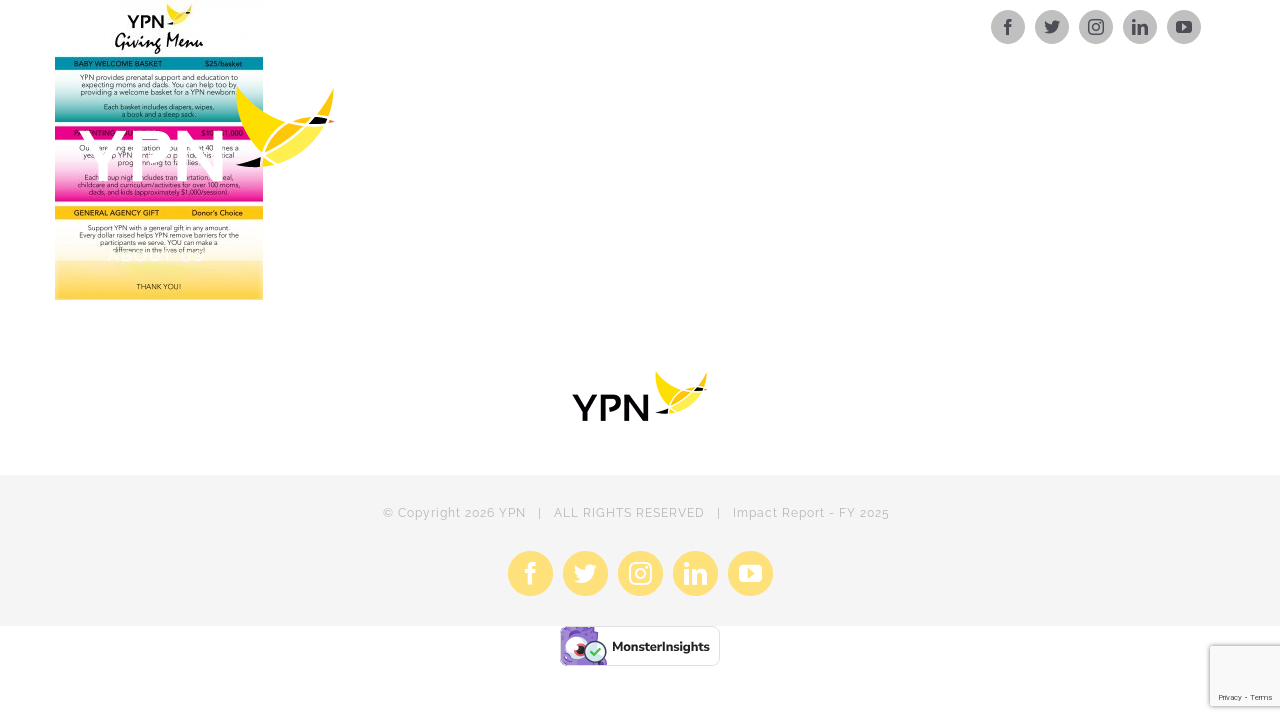

--- FILE ---
content_type: text/html; charset=utf-8
request_url: https://www.google.com/recaptcha/api2/anchor?ar=1&k=6LenO4YUAAAAAFNwwofX7rTXLjpZsCoIaNejeDGq&co=aHR0cHM6Ly93d3cueXBuaW93YS5vcmc6NDQz&hl=en&v=PoyoqOPhxBO7pBk68S4YbpHZ&size=invisible&anchor-ms=20000&execute-ms=30000&cb=wu1uf56t2mu3
body_size: 49637
content:
<!DOCTYPE HTML><html dir="ltr" lang="en"><head><meta http-equiv="Content-Type" content="text/html; charset=UTF-8">
<meta http-equiv="X-UA-Compatible" content="IE=edge">
<title>reCAPTCHA</title>
<style type="text/css">
/* cyrillic-ext */
@font-face {
  font-family: 'Roboto';
  font-style: normal;
  font-weight: 400;
  font-stretch: 100%;
  src: url(//fonts.gstatic.com/s/roboto/v48/KFO7CnqEu92Fr1ME7kSn66aGLdTylUAMa3GUBHMdazTgWw.woff2) format('woff2');
  unicode-range: U+0460-052F, U+1C80-1C8A, U+20B4, U+2DE0-2DFF, U+A640-A69F, U+FE2E-FE2F;
}
/* cyrillic */
@font-face {
  font-family: 'Roboto';
  font-style: normal;
  font-weight: 400;
  font-stretch: 100%;
  src: url(//fonts.gstatic.com/s/roboto/v48/KFO7CnqEu92Fr1ME7kSn66aGLdTylUAMa3iUBHMdazTgWw.woff2) format('woff2');
  unicode-range: U+0301, U+0400-045F, U+0490-0491, U+04B0-04B1, U+2116;
}
/* greek-ext */
@font-face {
  font-family: 'Roboto';
  font-style: normal;
  font-weight: 400;
  font-stretch: 100%;
  src: url(//fonts.gstatic.com/s/roboto/v48/KFO7CnqEu92Fr1ME7kSn66aGLdTylUAMa3CUBHMdazTgWw.woff2) format('woff2');
  unicode-range: U+1F00-1FFF;
}
/* greek */
@font-face {
  font-family: 'Roboto';
  font-style: normal;
  font-weight: 400;
  font-stretch: 100%;
  src: url(//fonts.gstatic.com/s/roboto/v48/KFO7CnqEu92Fr1ME7kSn66aGLdTylUAMa3-UBHMdazTgWw.woff2) format('woff2');
  unicode-range: U+0370-0377, U+037A-037F, U+0384-038A, U+038C, U+038E-03A1, U+03A3-03FF;
}
/* math */
@font-face {
  font-family: 'Roboto';
  font-style: normal;
  font-weight: 400;
  font-stretch: 100%;
  src: url(//fonts.gstatic.com/s/roboto/v48/KFO7CnqEu92Fr1ME7kSn66aGLdTylUAMawCUBHMdazTgWw.woff2) format('woff2');
  unicode-range: U+0302-0303, U+0305, U+0307-0308, U+0310, U+0312, U+0315, U+031A, U+0326-0327, U+032C, U+032F-0330, U+0332-0333, U+0338, U+033A, U+0346, U+034D, U+0391-03A1, U+03A3-03A9, U+03B1-03C9, U+03D1, U+03D5-03D6, U+03F0-03F1, U+03F4-03F5, U+2016-2017, U+2034-2038, U+203C, U+2040, U+2043, U+2047, U+2050, U+2057, U+205F, U+2070-2071, U+2074-208E, U+2090-209C, U+20D0-20DC, U+20E1, U+20E5-20EF, U+2100-2112, U+2114-2115, U+2117-2121, U+2123-214F, U+2190, U+2192, U+2194-21AE, U+21B0-21E5, U+21F1-21F2, U+21F4-2211, U+2213-2214, U+2216-22FF, U+2308-230B, U+2310, U+2319, U+231C-2321, U+2336-237A, U+237C, U+2395, U+239B-23B7, U+23D0, U+23DC-23E1, U+2474-2475, U+25AF, U+25B3, U+25B7, U+25BD, U+25C1, U+25CA, U+25CC, U+25FB, U+266D-266F, U+27C0-27FF, U+2900-2AFF, U+2B0E-2B11, U+2B30-2B4C, U+2BFE, U+3030, U+FF5B, U+FF5D, U+1D400-1D7FF, U+1EE00-1EEFF;
}
/* symbols */
@font-face {
  font-family: 'Roboto';
  font-style: normal;
  font-weight: 400;
  font-stretch: 100%;
  src: url(//fonts.gstatic.com/s/roboto/v48/KFO7CnqEu92Fr1ME7kSn66aGLdTylUAMaxKUBHMdazTgWw.woff2) format('woff2');
  unicode-range: U+0001-000C, U+000E-001F, U+007F-009F, U+20DD-20E0, U+20E2-20E4, U+2150-218F, U+2190, U+2192, U+2194-2199, U+21AF, U+21E6-21F0, U+21F3, U+2218-2219, U+2299, U+22C4-22C6, U+2300-243F, U+2440-244A, U+2460-24FF, U+25A0-27BF, U+2800-28FF, U+2921-2922, U+2981, U+29BF, U+29EB, U+2B00-2BFF, U+4DC0-4DFF, U+FFF9-FFFB, U+10140-1018E, U+10190-1019C, U+101A0, U+101D0-101FD, U+102E0-102FB, U+10E60-10E7E, U+1D2C0-1D2D3, U+1D2E0-1D37F, U+1F000-1F0FF, U+1F100-1F1AD, U+1F1E6-1F1FF, U+1F30D-1F30F, U+1F315, U+1F31C, U+1F31E, U+1F320-1F32C, U+1F336, U+1F378, U+1F37D, U+1F382, U+1F393-1F39F, U+1F3A7-1F3A8, U+1F3AC-1F3AF, U+1F3C2, U+1F3C4-1F3C6, U+1F3CA-1F3CE, U+1F3D4-1F3E0, U+1F3ED, U+1F3F1-1F3F3, U+1F3F5-1F3F7, U+1F408, U+1F415, U+1F41F, U+1F426, U+1F43F, U+1F441-1F442, U+1F444, U+1F446-1F449, U+1F44C-1F44E, U+1F453, U+1F46A, U+1F47D, U+1F4A3, U+1F4B0, U+1F4B3, U+1F4B9, U+1F4BB, U+1F4BF, U+1F4C8-1F4CB, U+1F4D6, U+1F4DA, U+1F4DF, U+1F4E3-1F4E6, U+1F4EA-1F4ED, U+1F4F7, U+1F4F9-1F4FB, U+1F4FD-1F4FE, U+1F503, U+1F507-1F50B, U+1F50D, U+1F512-1F513, U+1F53E-1F54A, U+1F54F-1F5FA, U+1F610, U+1F650-1F67F, U+1F687, U+1F68D, U+1F691, U+1F694, U+1F698, U+1F6AD, U+1F6B2, U+1F6B9-1F6BA, U+1F6BC, U+1F6C6-1F6CF, U+1F6D3-1F6D7, U+1F6E0-1F6EA, U+1F6F0-1F6F3, U+1F6F7-1F6FC, U+1F700-1F7FF, U+1F800-1F80B, U+1F810-1F847, U+1F850-1F859, U+1F860-1F887, U+1F890-1F8AD, U+1F8B0-1F8BB, U+1F8C0-1F8C1, U+1F900-1F90B, U+1F93B, U+1F946, U+1F984, U+1F996, U+1F9E9, U+1FA00-1FA6F, U+1FA70-1FA7C, U+1FA80-1FA89, U+1FA8F-1FAC6, U+1FACE-1FADC, U+1FADF-1FAE9, U+1FAF0-1FAF8, U+1FB00-1FBFF;
}
/* vietnamese */
@font-face {
  font-family: 'Roboto';
  font-style: normal;
  font-weight: 400;
  font-stretch: 100%;
  src: url(//fonts.gstatic.com/s/roboto/v48/KFO7CnqEu92Fr1ME7kSn66aGLdTylUAMa3OUBHMdazTgWw.woff2) format('woff2');
  unicode-range: U+0102-0103, U+0110-0111, U+0128-0129, U+0168-0169, U+01A0-01A1, U+01AF-01B0, U+0300-0301, U+0303-0304, U+0308-0309, U+0323, U+0329, U+1EA0-1EF9, U+20AB;
}
/* latin-ext */
@font-face {
  font-family: 'Roboto';
  font-style: normal;
  font-weight: 400;
  font-stretch: 100%;
  src: url(//fonts.gstatic.com/s/roboto/v48/KFO7CnqEu92Fr1ME7kSn66aGLdTylUAMa3KUBHMdazTgWw.woff2) format('woff2');
  unicode-range: U+0100-02BA, U+02BD-02C5, U+02C7-02CC, U+02CE-02D7, U+02DD-02FF, U+0304, U+0308, U+0329, U+1D00-1DBF, U+1E00-1E9F, U+1EF2-1EFF, U+2020, U+20A0-20AB, U+20AD-20C0, U+2113, U+2C60-2C7F, U+A720-A7FF;
}
/* latin */
@font-face {
  font-family: 'Roboto';
  font-style: normal;
  font-weight: 400;
  font-stretch: 100%;
  src: url(//fonts.gstatic.com/s/roboto/v48/KFO7CnqEu92Fr1ME7kSn66aGLdTylUAMa3yUBHMdazQ.woff2) format('woff2');
  unicode-range: U+0000-00FF, U+0131, U+0152-0153, U+02BB-02BC, U+02C6, U+02DA, U+02DC, U+0304, U+0308, U+0329, U+2000-206F, U+20AC, U+2122, U+2191, U+2193, U+2212, U+2215, U+FEFF, U+FFFD;
}
/* cyrillic-ext */
@font-face {
  font-family: 'Roboto';
  font-style: normal;
  font-weight: 500;
  font-stretch: 100%;
  src: url(//fonts.gstatic.com/s/roboto/v48/KFO7CnqEu92Fr1ME7kSn66aGLdTylUAMa3GUBHMdazTgWw.woff2) format('woff2');
  unicode-range: U+0460-052F, U+1C80-1C8A, U+20B4, U+2DE0-2DFF, U+A640-A69F, U+FE2E-FE2F;
}
/* cyrillic */
@font-face {
  font-family: 'Roboto';
  font-style: normal;
  font-weight: 500;
  font-stretch: 100%;
  src: url(//fonts.gstatic.com/s/roboto/v48/KFO7CnqEu92Fr1ME7kSn66aGLdTylUAMa3iUBHMdazTgWw.woff2) format('woff2');
  unicode-range: U+0301, U+0400-045F, U+0490-0491, U+04B0-04B1, U+2116;
}
/* greek-ext */
@font-face {
  font-family: 'Roboto';
  font-style: normal;
  font-weight: 500;
  font-stretch: 100%;
  src: url(//fonts.gstatic.com/s/roboto/v48/KFO7CnqEu92Fr1ME7kSn66aGLdTylUAMa3CUBHMdazTgWw.woff2) format('woff2');
  unicode-range: U+1F00-1FFF;
}
/* greek */
@font-face {
  font-family: 'Roboto';
  font-style: normal;
  font-weight: 500;
  font-stretch: 100%;
  src: url(//fonts.gstatic.com/s/roboto/v48/KFO7CnqEu92Fr1ME7kSn66aGLdTylUAMa3-UBHMdazTgWw.woff2) format('woff2');
  unicode-range: U+0370-0377, U+037A-037F, U+0384-038A, U+038C, U+038E-03A1, U+03A3-03FF;
}
/* math */
@font-face {
  font-family: 'Roboto';
  font-style: normal;
  font-weight: 500;
  font-stretch: 100%;
  src: url(//fonts.gstatic.com/s/roboto/v48/KFO7CnqEu92Fr1ME7kSn66aGLdTylUAMawCUBHMdazTgWw.woff2) format('woff2');
  unicode-range: U+0302-0303, U+0305, U+0307-0308, U+0310, U+0312, U+0315, U+031A, U+0326-0327, U+032C, U+032F-0330, U+0332-0333, U+0338, U+033A, U+0346, U+034D, U+0391-03A1, U+03A3-03A9, U+03B1-03C9, U+03D1, U+03D5-03D6, U+03F0-03F1, U+03F4-03F5, U+2016-2017, U+2034-2038, U+203C, U+2040, U+2043, U+2047, U+2050, U+2057, U+205F, U+2070-2071, U+2074-208E, U+2090-209C, U+20D0-20DC, U+20E1, U+20E5-20EF, U+2100-2112, U+2114-2115, U+2117-2121, U+2123-214F, U+2190, U+2192, U+2194-21AE, U+21B0-21E5, U+21F1-21F2, U+21F4-2211, U+2213-2214, U+2216-22FF, U+2308-230B, U+2310, U+2319, U+231C-2321, U+2336-237A, U+237C, U+2395, U+239B-23B7, U+23D0, U+23DC-23E1, U+2474-2475, U+25AF, U+25B3, U+25B7, U+25BD, U+25C1, U+25CA, U+25CC, U+25FB, U+266D-266F, U+27C0-27FF, U+2900-2AFF, U+2B0E-2B11, U+2B30-2B4C, U+2BFE, U+3030, U+FF5B, U+FF5D, U+1D400-1D7FF, U+1EE00-1EEFF;
}
/* symbols */
@font-face {
  font-family: 'Roboto';
  font-style: normal;
  font-weight: 500;
  font-stretch: 100%;
  src: url(//fonts.gstatic.com/s/roboto/v48/KFO7CnqEu92Fr1ME7kSn66aGLdTylUAMaxKUBHMdazTgWw.woff2) format('woff2');
  unicode-range: U+0001-000C, U+000E-001F, U+007F-009F, U+20DD-20E0, U+20E2-20E4, U+2150-218F, U+2190, U+2192, U+2194-2199, U+21AF, U+21E6-21F0, U+21F3, U+2218-2219, U+2299, U+22C4-22C6, U+2300-243F, U+2440-244A, U+2460-24FF, U+25A0-27BF, U+2800-28FF, U+2921-2922, U+2981, U+29BF, U+29EB, U+2B00-2BFF, U+4DC0-4DFF, U+FFF9-FFFB, U+10140-1018E, U+10190-1019C, U+101A0, U+101D0-101FD, U+102E0-102FB, U+10E60-10E7E, U+1D2C0-1D2D3, U+1D2E0-1D37F, U+1F000-1F0FF, U+1F100-1F1AD, U+1F1E6-1F1FF, U+1F30D-1F30F, U+1F315, U+1F31C, U+1F31E, U+1F320-1F32C, U+1F336, U+1F378, U+1F37D, U+1F382, U+1F393-1F39F, U+1F3A7-1F3A8, U+1F3AC-1F3AF, U+1F3C2, U+1F3C4-1F3C6, U+1F3CA-1F3CE, U+1F3D4-1F3E0, U+1F3ED, U+1F3F1-1F3F3, U+1F3F5-1F3F7, U+1F408, U+1F415, U+1F41F, U+1F426, U+1F43F, U+1F441-1F442, U+1F444, U+1F446-1F449, U+1F44C-1F44E, U+1F453, U+1F46A, U+1F47D, U+1F4A3, U+1F4B0, U+1F4B3, U+1F4B9, U+1F4BB, U+1F4BF, U+1F4C8-1F4CB, U+1F4D6, U+1F4DA, U+1F4DF, U+1F4E3-1F4E6, U+1F4EA-1F4ED, U+1F4F7, U+1F4F9-1F4FB, U+1F4FD-1F4FE, U+1F503, U+1F507-1F50B, U+1F50D, U+1F512-1F513, U+1F53E-1F54A, U+1F54F-1F5FA, U+1F610, U+1F650-1F67F, U+1F687, U+1F68D, U+1F691, U+1F694, U+1F698, U+1F6AD, U+1F6B2, U+1F6B9-1F6BA, U+1F6BC, U+1F6C6-1F6CF, U+1F6D3-1F6D7, U+1F6E0-1F6EA, U+1F6F0-1F6F3, U+1F6F7-1F6FC, U+1F700-1F7FF, U+1F800-1F80B, U+1F810-1F847, U+1F850-1F859, U+1F860-1F887, U+1F890-1F8AD, U+1F8B0-1F8BB, U+1F8C0-1F8C1, U+1F900-1F90B, U+1F93B, U+1F946, U+1F984, U+1F996, U+1F9E9, U+1FA00-1FA6F, U+1FA70-1FA7C, U+1FA80-1FA89, U+1FA8F-1FAC6, U+1FACE-1FADC, U+1FADF-1FAE9, U+1FAF0-1FAF8, U+1FB00-1FBFF;
}
/* vietnamese */
@font-face {
  font-family: 'Roboto';
  font-style: normal;
  font-weight: 500;
  font-stretch: 100%;
  src: url(//fonts.gstatic.com/s/roboto/v48/KFO7CnqEu92Fr1ME7kSn66aGLdTylUAMa3OUBHMdazTgWw.woff2) format('woff2');
  unicode-range: U+0102-0103, U+0110-0111, U+0128-0129, U+0168-0169, U+01A0-01A1, U+01AF-01B0, U+0300-0301, U+0303-0304, U+0308-0309, U+0323, U+0329, U+1EA0-1EF9, U+20AB;
}
/* latin-ext */
@font-face {
  font-family: 'Roboto';
  font-style: normal;
  font-weight: 500;
  font-stretch: 100%;
  src: url(//fonts.gstatic.com/s/roboto/v48/KFO7CnqEu92Fr1ME7kSn66aGLdTylUAMa3KUBHMdazTgWw.woff2) format('woff2');
  unicode-range: U+0100-02BA, U+02BD-02C5, U+02C7-02CC, U+02CE-02D7, U+02DD-02FF, U+0304, U+0308, U+0329, U+1D00-1DBF, U+1E00-1E9F, U+1EF2-1EFF, U+2020, U+20A0-20AB, U+20AD-20C0, U+2113, U+2C60-2C7F, U+A720-A7FF;
}
/* latin */
@font-face {
  font-family: 'Roboto';
  font-style: normal;
  font-weight: 500;
  font-stretch: 100%;
  src: url(//fonts.gstatic.com/s/roboto/v48/KFO7CnqEu92Fr1ME7kSn66aGLdTylUAMa3yUBHMdazQ.woff2) format('woff2');
  unicode-range: U+0000-00FF, U+0131, U+0152-0153, U+02BB-02BC, U+02C6, U+02DA, U+02DC, U+0304, U+0308, U+0329, U+2000-206F, U+20AC, U+2122, U+2191, U+2193, U+2212, U+2215, U+FEFF, U+FFFD;
}
/* cyrillic-ext */
@font-face {
  font-family: 'Roboto';
  font-style: normal;
  font-weight: 900;
  font-stretch: 100%;
  src: url(//fonts.gstatic.com/s/roboto/v48/KFO7CnqEu92Fr1ME7kSn66aGLdTylUAMa3GUBHMdazTgWw.woff2) format('woff2');
  unicode-range: U+0460-052F, U+1C80-1C8A, U+20B4, U+2DE0-2DFF, U+A640-A69F, U+FE2E-FE2F;
}
/* cyrillic */
@font-face {
  font-family: 'Roboto';
  font-style: normal;
  font-weight: 900;
  font-stretch: 100%;
  src: url(//fonts.gstatic.com/s/roboto/v48/KFO7CnqEu92Fr1ME7kSn66aGLdTylUAMa3iUBHMdazTgWw.woff2) format('woff2');
  unicode-range: U+0301, U+0400-045F, U+0490-0491, U+04B0-04B1, U+2116;
}
/* greek-ext */
@font-face {
  font-family: 'Roboto';
  font-style: normal;
  font-weight: 900;
  font-stretch: 100%;
  src: url(//fonts.gstatic.com/s/roboto/v48/KFO7CnqEu92Fr1ME7kSn66aGLdTylUAMa3CUBHMdazTgWw.woff2) format('woff2');
  unicode-range: U+1F00-1FFF;
}
/* greek */
@font-face {
  font-family: 'Roboto';
  font-style: normal;
  font-weight: 900;
  font-stretch: 100%;
  src: url(//fonts.gstatic.com/s/roboto/v48/KFO7CnqEu92Fr1ME7kSn66aGLdTylUAMa3-UBHMdazTgWw.woff2) format('woff2');
  unicode-range: U+0370-0377, U+037A-037F, U+0384-038A, U+038C, U+038E-03A1, U+03A3-03FF;
}
/* math */
@font-face {
  font-family: 'Roboto';
  font-style: normal;
  font-weight: 900;
  font-stretch: 100%;
  src: url(//fonts.gstatic.com/s/roboto/v48/KFO7CnqEu92Fr1ME7kSn66aGLdTylUAMawCUBHMdazTgWw.woff2) format('woff2');
  unicode-range: U+0302-0303, U+0305, U+0307-0308, U+0310, U+0312, U+0315, U+031A, U+0326-0327, U+032C, U+032F-0330, U+0332-0333, U+0338, U+033A, U+0346, U+034D, U+0391-03A1, U+03A3-03A9, U+03B1-03C9, U+03D1, U+03D5-03D6, U+03F0-03F1, U+03F4-03F5, U+2016-2017, U+2034-2038, U+203C, U+2040, U+2043, U+2047, U+2050, U+2057, U+205F, U+2070-2071, U+2074-208E, U+2090-209C, U+20D0-20DC, U+20E1, U+20E5-20EF, U+2100-2112, U+2114-2115, U+2117-2121, U+2123-214F, U+2190, U+2192, U+2194-21AE, U+21B0-21E5, U+21F1-21F2, U+21F4-2211, U+2213-2214, U+2216-22FF, U+2308-230B, U+2310, U+2319, U+231C-2321, U+2336-237A, U+237C, U+2395, U+239B-23B7, U+23D0, U+23DC-23E1, U+2474-2475, U+25AF, U+25B3, U+25B7, U+25BD, U+25C1, U+25CA, U+25CC, U+25FB, U+266D-266F, U+27C0-27FF, U+2900-2AFF, U+2B0E-2B11, U+2B30-2B4C, U+2BFE, U+3030, U+FF5B, U+FF5D, U+1D400-1D7FF, U+1EE00-1EEFF;
}
/* symbols */
@font-face {
  font-family: 'Roboto';
  font-style: normal;
  font-weight: 900;
  font-stretch: 100%;
  src: url(//fonts.gstatic.com/s/roboto/v48/KFO7CnqEu92Fr1ME7kSn66aGLdTylUAMaxKUBHMdazTgWw.woff2) format('woff2');
  unicode-range: U+0001-000C, U+000E-001F, U+007F-009F, U+20DD-20E0, U+20E2-20E4, U+2150-218F, U+2190, U+2192, U+2194-2199, U+21AF, U+21E6-21F0, U+21F3, U+2218-2219, U+2299, U+22C4-22C6, U+2300-243F, U+2440-244A, U+2460-24FF, U+25A0-27BF, U+2800-28FF, U+2921-2922, U+2981, U+29BF, U+29EB, U+2B00-2BFF, U+4DC0-4DFF, U+FFF9-FFFB, U+10140-1018E, U+10190-1019C, U+101A0, U+101D0-101FD, U+102E0-102FB, U+10E60-10E7E, U+1D2C0-1D2D3, U+1D2E0-1D37F, U+1F000-1F0FF, U+1F100-1F1AD, U+1F1E6-1F1FF, U+1F30D-1F30F, U+1F315, U+1F31C, U+1F31E, U+1F320-1F32C, U+1F336, U+1F378, U+1F37D, U+1F382, U+1F393-1F39F, U+1F3A7-1F3A8, U+1F3AC-1F3AF, U+1F3C2, U+1F3C4-1F3C6, U+1F3CA-1F3CE, U+1F3D4-1F3E0, U+1F3ED, U+1F3F1-1F3F3, U+1F3F5-1F3F7, U+1F408, U+1F415, U+1F41F, U+1F426, U+1F43F, U+1F441-1F442, U+1F444, U+1F446-1F449, U+1F44C-1F44E, U+1F453, U+1F46A, U+1F47D, U+1F4A3, U+1F4B0, U+1F4B3, U+1F4B9, U+1F4BB, U+1F4BF, U+1F4C8-1F4CB, U+1F4D6, U+1F4DA, U+1F4DF, U+1F4E3-1F4E6, U+1F4EA-1F4ED, U+1F4F7, U+1F4F9-1F4FB, U+1F4FD-1F4FE, U+1F503, U+1F507-1F50B, U+1F50D, U+1F512-1F513, U+1F53E-1F54A, U+1F54F-1F5FA, U+1F610, U+1F650-1F67F, U+1F687, U+1F68D, U+1F691, U+1F694, U+1F698, U+1F6AD, U+1F6B2, U+1F6B9-1F6BA, U+1F6BC, U+1F6C6-1F6CF, U+1F6D3-1F6D7, U+1F6E0-1F6EA, U+1F6F0-1F6F3, U+1F6F7-1F6FC, U+1F700-1F7FF, U+1F800-1F80B, U+1F810-1F847, U+1F850-1F859, U+1F860-1F887, U+1F890-1F8AD, U+1F8B0-1F8BB, U+1F8C0-1F8C1, U+1F900-1F90B, U+1F93B, U+1F946, U+1F984, U+1F996, U+1F9E9, U+1FA00-1FA6F, U+1FA70-1FA7C, U+1FA80-1FA89, U+1FA8F-1FAC6, U+1FACE-1FADC, U+1FADF-1FAE9, U+1FAF0-1FAF8, U+1FB00-1FBFF;
}
/* vietnamese */
@font-face {
  font-family: 'Roboto';
  font-style: normal;
  font-weight: 900;
  font-stretch: 100%;
  src: url(//fonts.gstatic.com/s/roboto/v48/KFO7CnqEu92Fr1ME7kSn66aGLdTylUAMa3OUBHMdazTgWw.woff2) format('woff2');
  unicode-range: U+0102-0103, U+0110-0111, U+0128-0129, U+0168-0169, U+01A0-01A1, U+01AF-01B0, U+0300-0301, U+0303-0304, U+0308-0309, U+0323, U+0329, U+1EA0-1EF9, U+20AB;
}
/* latin-ext */
@font-face {
  font-family: 'Roboto';
  font-style: normal;
  font-weight: 900;
  font-stretch: 100%;
  src: url(//fonts.gstatic.com/s/roboto/v48/KFO7CnqEu92Fr1ME7kSn66aGLdTylUAMa3KUBHMdazTgWw.woff2) format('woff2');
  unicode-range: U+0100-02BA, U+02BD-02C5, U+02C7-02CC, U+02CE-02D7, U+02DD-02FF, U+0304, U+0308, U+0329, U+1D00-1DBF, U+1E00-1E9F, U+1EF2-1EFF, U+2020, U+20A0-20AB, U+20AD-20C0, U+2113, U+2C60-2C7F, U+A720-A7FF;
}
/* latin */
@font-face {
  font-family: 'Roboto';
  font-style: normal;
  font-weight: 900;
  font-stretch: 100%;
  src: url(//fonts.gstatic.com/s/roboto/v48/KFO7CnqEu92Fr1ME7kSn66aGLdTylUAMa3yUBHMdazQ.woff2) format('woff2');
  unicode-range: U+0000-00FF, U+0131, U+0152-0153, U+02BB-02BC, U+02C6, U+02DA, U+02DC, U+0304, U+0308, U+0329, U+2000-206F, U+20AC, U+2122, U+2191, U+2193, U+2212, U+2215, U+FEFF, U+FFFD;
}

</style>
<link rel="stylesheet" type="text/css" href="https://www.gstatic.com/recaptcha/releases/PoyoqOPhxBO7pBk68S4YbpHZ/styles__ltr.css">
<script nonce="fsB9bwiLnEqExRIfH3A3uA" type="text/javascript">window['__recaptcha_api'] = 'https://www.google.com/recaptcha/api2/';</script>
<script type="text/javascript" src="https://www.gstatic.com/recaptcha/releases/PoyoqOPhxBO7pBk68S4YbpHZ/recaptcha__en.js" nonce="fsB9bwiLnEqExRIfH3A3uA">
      
    </script></head>
<body><div id="rc-anchor-alert" class="rc-anchor-alert"></div>
<input type="hidden" id="recaptcha-token" value="[base64]">
<script type="text/javascript" nonce="fsB9bwiLnEqExRIfH3A3uA">
      recaptcha.anchor.Main.init("[\x22ainput\x22,[\x22bgdata\x22,\x22\x22,\[base64]/[base64]/[base64]/KE4oMTI0LHYsdi5HKSxMWihsLHYpKTpOKDEyNCx2LGwpLFYpLHYpLFQpKSxGKDE3MSx2KX0scjc9ZnVuY3Rpb24obCl7cmV0dXJuIGx9LEM9ZnVuY3Rpb24obCxWLHYpe04odixsLFYpLFZbYWtdPTI3OTZ9LG49ZnVuY3Rpb24obCxWKXtWLlg9KChWLlg/[base64]/[base64]/[base64]/[base64]/[base64]/[base64]/[base64]/[base64]/[base64]/[base64]/[base64]\\u003d\x22,\[base64]\\u003d\\u003d\x22,\x22wpXChMKaSzLDgsOBw4cMw4jDnsKaw4FwS0LDtMKlIwHCnMKOwq50RyxPw7NrBMOnw5DCqcOSH1QMwoQRdsO1wodtCQJAw6ZpSWfDssKpVB/DhmMhScOLwrrClMO9w53DqMOew6Nsw5nDhcK2woxCw7HDhcOzwo7CnsO/RhgBw5bCkMOxw6zDvTwfAxdww5/DvMOUBH/[base64]/DmcOiQQfDhwBvwrN/w75mwrjCjsKcwokwBMKFYhfCgj/CqyzChhDDimcrw4/DssKyJCItw4cZbMO8wo40c8O6VXh3bMOgM8OVeMOKwoDCjFvCkEg+L8OeJRjCrsK6wobDr1JmwqptI8OSI8OPw7PDuwB8w7XDom5Ww5/CgsKiwqDDkMOuwq3CjWLDsDZXw7XCqRHCs8KBAlgRw6zDvsKLLkXCncKZw5UoCVrDrkfCrsKhwqLCmRE/wqPChQzCusOhw6ggwoAXw5TDug0OP8KPw6jDn14JC8OPUsKVOR7Dt8KsVjzCrMKdw7M7wqceIxHCocOxwrMvbcOxwr4vVMOdVcOgDsO4PSZgw7sFwpF0w5vDl2vDkSvCosOPwp3ClcKhOsK0w5XCphnDpsOGQcOXaV8rGxIaJMKRwqbCghwJw7TCvEnCoC7Ckht/wrPDhcKCw6djMmstw6jCvkHDnMKFJlw+w5hEf8KRw7Q2wrJxw5LDhFHDgHFcw4Uzwp0pw5XDj8O3wr/Dl8KOw5c3KcKCw43CsT7DisO1bUPCtUnCn8O9ET3CucK5akLCgsOtwp0LIDoWwonDqHA7bsOXScOSwrvCryPCmcK1ScOywp/DvDNnCS/[base64]/Cml7CmVlHw5HDoCkOUV/CoU5kw7HCrlnDokDDjsKLakQrw7DCjTjDnB/DmcKiw53CncKYw5hwwr1MJArDm1VVw47ClMO8IcKmwpfCssKfwqIAG8OONcKfwqsAw5Y9fQQBejvDqMObw5nCoA/CpF/DtnfDjnc4cHciRTnCrMKdaUoOw7rCo8K7wotDCcOCwoB0cA3CjEk2w6fDgMOFw6bDiVc4eCfCuEVNwoElDcOuwrTCoQ7DuMOzw4ELwooiw69Nw7QAwrbDlMOFw5DCiMO5AMKjw6Rkw4/CnQ45L8OmEMK/w53CusKVwrHDqsK9UMKHw5zCigF3wpBywr5Cfj/[base64]/Dn007w5jDjcOuREd3w6PClsOOw5zCvsOqYwRMwqsaw5vCiWcvEx3DozjDp8OMw7PCqkAIHsKNG8KRwqfDjGrDq33CqcKqA2cEw7FpCmzDhcO/ecOjw7/[base64]/DlMKePsKiwo1Vw4xawqXDs8OAw5tswovChMOEw4/CrXx+USHDk8KTwqnDhFthw75RwpbCln9Qw63CuRDDhsKJw6txw73DkcOuwpsuVcOCJ8OdwqDDocKVwoVzUnM0wo8Dw6PCtyrCkQ0VaBIxGXzCmsKIU8KWwodxI8OYfcKiYQpMQ8OeJjMVwrxJw78mT8KcecOcworCiVXCsykEMsKFwp/DoTU5UMKnJsO3clQaw7/Dt8OKPHnDlcK/w58SUD/[base64]/Ds8Otw5rDqUA3bMKcBcKaLMOyw6UDF8KQOMKBwqzDu0TCicOiw5dAwrvChWItInfDlMOawq1xCzkAw6RgwrcDYsKLwp7CvX0Nwrg2Fw3DkMK4w5pnw6XDsMKhQsKZfSBkPgV/QMKIwoLCh8KvWjtjw6YZw5fDrcOiw5ouw7bDrnw7w4/CuTPCrnPCtsOmwoUuwqfCscOrwq4AwoHDs8Ofw6/DhMO4U8KoGUrDlmITwq3Co8KdwrdawrbDrMOfw5wKQQ7DrcKow7sxwoVGwonCvBNBw4cawrDDmRh4wodULQLCi8KJw4sMb3IDwp3Cs8O7FQ5hM8KCw50kw4JYUTVaasKSwowHJhw6QilUwpBeWcOxw7x5wrcJw7XCg8Kow4FvPMKCQk7Dn8OLw6DCqsKFw4leBMO/WMKVw67CjR9iK8KBw7LDvsOcwp1aw5LDtiAPI8KXfEkHLcOsw6oqNsOccsO5AmPCm30AOcKpCjjDmsOuOivCi8KHw53DvMKhCMO6wo/[base64]/DkcKUFWRqwpfCr2Jlw6nDvk7Cj0rDg0fCgHpsw6XDtsOfwpfCsMOfw7g3R8OkO8ObYcKdBW/ClsKSAR9PwofDtWRDwqQ9Bw1ZP1Ekw4HDlcOcwobCvsOowqVcw5pIU3stw5tEbRvDiMOlw5bDmsONw7/CqRfCrRwGwoLDoMO1KcOrOgbCuwrDr3fCicKBQg4BQlPCgHjDhsO2woFvdntUwrzDpCsSV1nCq3TChQETExbChcKlFcOLeQ1VwqZqDsKVw4I0SCMjRsOyw4zCrsKcEE5+w5TDpcOtFWYRWsOPMsKWeQPCmzQqwpPDkMOYwqZcDFPDhMO3J8KWLXHCnyfDhcOuZwk/Bj/CpsKCwpghwoU0FcKmeMOzw7fCsMOYYmlJwocvXMOhAcKRw5HCnWZaE8KRwptLMDAABsO7wprChU/DosOTw7zDjMKdw4rCosKoA8KaQD8jJk3DlsKDw5QPd8Ovw7nCiX/[base64]/DhWfDiFLDgMKGw7M6w4vDlMOkw7lJImrCuR7DuUZPw74DLFbCiAjDoMKZw6BHW1ABw7vDrsKLw6XCrsOdCQkLw5UQwrxQG3t8e8KIEjrDvcOpw7zCvcKfw4HDv8OTwpLDphfCssOhSTXCjXpKABIWw7zDk8O0LcObJMKnCDzDncKQw6tSTsK4HjhzacK3EsK/SjDDml3DhMKSw5bDmMK3eMKDwqPDl8K6w6/DnxYdw7tHw5YAJXwURwNLwpHCl2bCklbCnQ3Dih3DhEvDkHLDn8O+w5JYL2LDm0ZVHMO1wpUHw5HDlcK1wppiw5Y7P8OqB8KgwoJdPMKAwrLClMKNw41EwoJsw5EGwolJLMOxwodvGjTCtmopw6HDgjnCrMOiwqU0KlvCgnxuwpNgw7k/[base64]/DjMKBwo9cJcKPPsKve8KxEXvDl8O4TwwKUFMdw5NNwqnDlcKtwr4nwpvCmUIFw7TCocOywqPDpcOxw6/CkcKNFcKiFMOrbGkuD8OUNcKAU8K6w5F0w7NmZhx2QsK8w6huaMOWw5bCosOww5U6YS7CqcOOU8OPw6bDlj3DuREvwpcmwpQywrIHBcO3b8KYw5QWbm/CtHfCiFLCscOhUzVOQS1Zw5/DrkAgAcKYwplEwpQywr3DtEvDgcOcI8KeR8KhKcO8w5U6wqAhVWIEGF9/[base64]/EArCpMKEdMKLFcKQwp7DhELClh0pbkM9wo7DqMOJElLCoMKiM2DCq8K9TFvDiAbDgC7DmgPCvcO4w54hw6XDj2xtaUfDr8KGZ8Ktwp9XcGfCocK+FH0zwoY8Yxw0EgMWw7bCo8KmwqpcwpzCh8OhQMOaHsKCAy/ClcKTFMOHP8OJw6llRAPCisO+FsOxCMKqwqBlIi1fwpfDnQodGcONw7PDnsKdwrcsw4nCkhM9IRBtccK9MsKCwrkJwpF5P8K0ZA0vwozDjW3CtXvCvMKRwrTCtcKmwrhew794BMKkw4/CvcKoBG/DsS4VwovDoEADw711asKpTcKkCVoGwqNoIcOGw7TCssKwBsOOJcKmwo1gbknCscOAI8KDVsK1MGkfwq9Iw694Q8OXwoPDvcO0wrwiPMKfOic2w7Ybw5LCkn/Ds8Kfw4Vowr3DsMKVAMK9HMKPXg5Rw78ECnXCiMKTRhVtwqPCgMOWT8OdOwPCnWfCoz4QE8KSE8OFV8OxVMONQMOWL8O3w6PCjxLDjW/DusKRb2rCskPCncKaJcK8wpHDvsOLw7JYw57CiE8nN3jClsKRw7jDmWrDocKuwqpCD8OkF8KwU8Kaw6c0w5vDjGvCq3jCuk3CnifCgU/CpcOywoJ3wqfCoMKGwp8Tw6lawqUpwrsmw7nDlsKsUxTDuTbCsBHCmcOqVMOOTcKFJsOtRcO/MMKkGghnQiXClsKNIcOfw6khMAdqIcOuwqFcD8OAF8O9GsKbwrvDi8O+wpEBacOoDCHCsRbDpFXDqELCmkwHwq1WQFAmf8K9w6DDh3nDmmgjw5rCsH/DlMOHWcK2wqt/w5HDucKzwrRDwozCtcKyw44Cw5VpwovDtcO7w7HCnCDDtwXCnMOkUTfCkcKlLMOPwqjCoHjDsMKFw6p5aMK5wqs5HsOFecKPwooTacKgwrHDicOWeArCrX3DkXwwwrckCU1sCSfDs2HCn8OUHy1tw4wJwplpw5/CuMK8w6lcW8Kew5otw6cAwqfCpUzDlmPCscOrw6LDuX/DmMKawr3CpDfDh8K3aMKlLS7Cti/Cg3fCtsOUbnRbwpHCs8OWw4VAEicRwpTCsVfDtcKBPxTCh8Odw6LCksKYwrDDhMKHw60UwqnCjBXCgT/CjWLDrMK8GBXDlcKFKsOdSsKuTlM2w7nCl03Cgygpw7HDkcO+wqUJbsK7AwUsGsK2w6Frw6XCg8OWBMK5dBpmw77DkGLDq1wLKiPCjcOwwpFlw7trwrHCmVXDqcOmYMOuwqsnOMOxO8Kqw6HDmWwzIcO/[base64]/wo4IScK1T8OTwrhnXD1JelfDu1Y7QcOUwohbwr7CrMO6T8KiwoTChMKQwrHCucOdG8Kswqd+U8O/[base64]/w73Cmz5SwphywpjDrH8zwqknw4XDgcK9asKPw7PCtXVjw6lDLDE/w5vDisK3w6fDjcOEdn7Dn07CjcKvZxo2HHXDjcKUf8OTVTs3MSofSmbDvMKPRWUlNwl+woTDo3/DksKlw5JQwr7DoUc/w61NwqVaYlvCtMOPDsOuwqHCvsKOWcOkTMOMEk1newN8F3Z5wovCoHXDjklwHSXDoMO+DFHDjcOaR2nDlFwpTMKjFQDCg8ORw7nDt0IQacK3XMOuwoImwpDCrsOCex4/wqfCjsOvwqssNSrCtMKuw5xjw4rCmcOxBsOfVzZ4wr7CvsO6w4NVwrTCvlfDkzUJVcOxw7c3Pl15PMKBSsKNwpLDiMKbwr7Dr8Kjw7I3w4bCjcO/[base64]/wqARFsO4UXDCpBvDhQPCnMKVAMK1w4xPYMK6YMOCw6XDrMO9PsOVGMKzw7rCsRkFCsOlMDnCulrCrGHCn013w5ULKQnDj8Kawr7Ds8KTH8KNA8OjZMKKesOkQH5dw4MQWUkswpHCoMOVJmXDrMKmEcO0woc1w6YCW8OTwr3Dn8K3PsKXHyDDi8K3MiBRRW/[base64]/DtyDCrWjCrD5GEsO2wpQDKSQAFMK2woEhwrjCrsOLwoV7wrjDk3krwqDCoE3CusKvwq5dVUHCuQ7DnHbCuRzDtsO2woJhwrvCj3piMsKRRT7DpClYJgLCjw3DusOPw6nCp8O8w4TDog/CrWQcRMOtw5LCiMO1QMK7w71iwoTDiMKbwqd0wqs/w4JpAMOAwplwbcKEwo8Vw5BoZ8Kww4Nnw5vCiHBfwpjCp8KQc2jClTVuKQXCo8OuecOYw6bCgsOfwpM7AnTDtsO4w7zCisK+UcKrKVDCqVkWw5JSw4/DlMK0w5/CmMKkfcKQw7FqwqIFw5nCuMO4RxR1WlsHwpRUwpopw7fChMKzw5PDkDPDjU/DqsKLJxnCjsKSb8OWZsK4asK9eSnDn8OAwpVvwrTCoDJiPx/[base64]/[base64]/CncOHFyl3wosYwqMawr3Dj13CqMObwowrUsOQSsOxHsKLH8OqHcOxO8KiTcOsw7YVwrJmw4ctwox6BcK3cxnDrcK5LhVlYTE0EcOFRsKpAsKNwqd2QijClHLCthnDu8K/w4I+bxPDscKpwprChcOPwpnCkcO8w707dMKAPgwqwq3CicOgaT3CsRtFbcKsA3fDncOMwpBlKMO/[base64]/CicOsw69HwqfDvsK2wqjDuldxwpgVw6HDrH3CsXHDi33ChX/[base64]/[base64]/Cri1oDcOIwp/[base64]/wpjDtcKFcz3CsFXCgxtBQ3LDo3rCtgPCmsOEPD3DnsKkw4vDlX5Nw4t/w7DCrjrCmsKqNsK3w5PDmsOKwpDCrQFHw5fCuwhaw5HDtcOFworChx50wqXCqSzCu8OuC8O5wpTCuk5Gwr4/dTnCqcKmwr0Tw6ZYckNHw4TCjm5EwrhCwqvDp1cxYQ5/w6MMwpHCvXMKw4duw5HDskrDucOvEMOow6nDucKjW8Kvw4ghQ8KIwrwzwrY0w6jDmsONJlMuwqvCtMOWwoJRw4bCvBDDu8K5RznDijtPwqHChsK8w4Rfw5FqTsKAfTwtPU5tFMKCMsKlwphPcUzCksO6dG/CvMOFwpTDl8Oiw68oVcKlK8KwHcOwaxYew7IDKwzChMK4w70Lw6s7YgVIwqbDsi3Dg8OLw4sswq9zRMOzEsKmwqckw7UCwq7DoR7DpMKNCiFYwrDDqi/Cr1TCpGfDgkzDmBnCkcOZwotgK8O9bVMRLsKVUcKeQzNbPw/CnizDrcOUwofCigRswp4OWUYSw4A7wop0woXDnD3CnFZCwoEtQ2/Ck8Kuw4fCn8OMFn9zWMK4OVEfwp5JScKTaMOzZcKuwrF6w4fDmsKiw5RBw6lUZMKKwpnCsiLCsw1Mw77DmMK7BcKyw7ozJX3DkzrCncKyQcOSYsK6bArCl0hkCsKnwr/Dp8Oiw4tDwq/CocKgJsKLN01QWcKrNzB4G3HCnsKGwoQpwrrDuArDmsKDfcKJwoEdWMKQw5fCjcKSdTbDlkbCq8K3bMOAw4fCoizCihclJsOmEsKTwqbDiz/Do8KawobCucKYwqQVGhbCg8OeOkEfaMKsw7cSwqUZwq/Ckwt2wrYPwrvCmSYPQ2EcCV3CkMOMesOmWAoTwqZxaMOKwpQsb8KuwrwSw6HDjWUhZMKFE2ooOcOMXnXCi2/DhMK7aAzDgiMlwr9zCh0Dw5XDqBXCq3R+EUoYw53DuhlhwoNXwqF6w5ZmD8KfwqfCtyfDq8O+w5/CssOhw5IXecO7woopw6EmwooDfcKFfsOZw4rDpsKew4TDrVnCpsO2w73DpsKvw6FZS1kkwq7CjA7DisOcZHJ5OsOAYyZbwr/Du8OWw5rClhl6wpkew7JrwpbDusKCIlYIw4TDu8OaYcOxw7UbKALCq8OCLg84wrFZbsKSw6DDoH/CoVrCk8O/HknDpsODw4LDksOHRWHCusO1w5kARkLCjMK+wpBJwqfCjlF2XXjDmCfCg8OUalnChsKFI0Z9D8OuEsKiJMOBwpINw7PCgmpwJ8KSQcKoAcKdOsOWejjCtmXCpEvDucKkesONEcKbw5FNU8ORXsOZwrUJwoIdGXYYZMKBWW/Ck8KYwpjDocKVwqTCmMOUP8OTfMOVLcOJG8OXw5NCwrrCjznCk0Z3fSrDsMKJeR3DpS8KfX3DjGw2wpATFcO/YU/CpHZSwr8uw7LCmxHDucOpwqdTw5wUw7MMUQ/[base64]/ClnwZwqo8w5/CpTzDqsKyXUUrwqh+woo8R8Osw7B+w43DrsKAJT0JQW8sRhQALXbDhsKFJVlKwpXDl8OZw67DoMO1wpJLw4nCmcOJw4LDksOzAEJWw6ROLMOxwozDngLDhsKnw7Q2woc+K8KHMsKYd0fDmcOUw4DDsmodVwgEwpMofsK/[base64]/w7fCoMODwp5PaV3DnMOnwpbCi2TDqcOvwr92Z8O+wpxlCcOZOAbCpxdPwqp1UGLDkAvCvz/CncOFGcK+DXDDgsOhwp/DkE96w53CnsOEwoTCksO8RMKhCU5KUcKLw7doCxTCuF7Ct3LDi8OiFX8mwo5EWCV+UcKEwojCqMK2SW3ClQQBbQ45a07DtVAoMgDDkHDDmg1fPh3CqcOQwozCrsKawoXCpWkUw6LCi8KJwoF0M8OLQ8OCw6hLw4tmw6XDt8OKwqp2OVooc8KSTgYww4Nxw5hHXSlOSQ/Csm7Ci8KwwqF/FiEUw4vCrsObwpkxw77Ck8Kfwr1BbsKVQVjDk1cKXEDCm3bDksOMwrI/[base64]/CuzHDsMOTdMOFw5rDnxwpeAPDjxlbTEXCv3dSw7R/dsOjwqw0XMKwwrFIwoIcEMOnGcKNw7bCpcKLwowifX3Djm/DiFsjUQEjwoQrwprDsMKjw5EbUMO4w7TCmgLChwnDqFrCoMK3wplDw43Dh8OPZMOCacKQwoN7wqA/aRLDoMOjwrfDlsKtCCDDicO5wrLDpBs+w4M4w78Ew7FJBVtpw53DvcKiCABow4UIVyhiecKUdMOxw7QlMTHCu8K8V3rCpVU/[base64]/[base64]/[base64]/CoxpkwpwiBMO1w4XDu1XCssKgZlnDl8KQX1bDuMODBA/Cvw3Dr08mTcKwwr8Tw6PDgHPCpcKxwqXCp8ObZ8O4wqU1wp7DoMOXw4VLw7nCqMK1YsOHw4YgQ8OJVjtQw7fCssKiwqcJMnXDv0rCqggYVnxaw4PCscK/wprCjMKRfcK3w7fDrEkQFsKqwph0wqLCv8OpA07ChsOUw7bCnTNZw4zDn2MvwqMVFsO6w60zMsKcRcKINsKPAMOOw57DoyHCn8ORVVYwNGTDsMOhbMOSG0UDGQchw4xQwph8dcOAw6MjaBcjOMOcWMOzwqnDiSvCtsO9w6fCsw/Dqy7CucKIJMO3w59GSsKdAsKyUwHClsOswp7DjT5dwo3DgMOabxLDnMOlwo7CmznCgMKzYTtvw71HLMKKwqoUw4nCoTPDrjhDYsOxwqJ+GMO2fRXCtzRHwrTCl8O1L8OQwqXClnbDlcOJNgzCmR/[base64]/DlmTCosOTU8OmH2bDjcKAOsK6M8OTw5gAw693w4oHZkbCukLCggrCn8OzFXFKCD7ClGgrwq0oUC/CicKASgQ0NsK0w6JNw7TCi27Cq8Kew4V1woDDiMONwrc/P8OBwrI9w4jDn8OPL1TCmxzCjcOlwrdnCRDCp8OPZj3DucO8E8KbRDxgTsKMwrTDqMK/F1vDusOIwrcRGmfCs8O4cRjCvsKfCA7DkcK4wp9wwqLDik3DtS5Rw65hM8OZwop6w5h+BsO+e0kvbUEfV8KJSF0MKcOhw40LSTTDmE/CoCoBUyslw6vCtMKFcMKew75oGcKGwrEOWzPCjm7CnDBKwqxtw4LCnyfCqcKPw7nDsAfCrmfCoRU8f8O2LcK1w5I9THfDvcKmH8KkwoDDljMPw5DDhMKbVAdfwroLecKmwoJTw73DnA7DpGrDp1zDqAN7w71MJDHChzfDmMKcw69hWxfDp8KURhk+wr/Dt8OMw7PDtQsfR8KGw7dZwrxDZcOTIcOVQ8KVwp8SMMOIMcKtVsOJw53CocK5eD9VXj91ciV5wr5mwqzDgsKDVsOZbSXDucKNJWQbRMO5LsONw5nDrMK0dhg4w4/[base64]/HsOLUz/CjFXCp8OLwplLwr4Wwp1tw7HDs8OWw6/CrXnDqxLDgMOkbsKbPDxQck/ClDnDmMKTA1lTTzBOfWPCqykpcVICw5HCjsKNPMKwIQsPw4LDtXrDgAzCtMOkw6/CmkgraMOzwr4ITMKbSgPCm0vCi8KBwqMjwrrDqXLDucKsRFUiw5DDh8OkZ8OcG8OuwoXDmk7CuTEhemrCmMOEwpLDlsKpGkjDt8OkwrDCqUNYZmvCrMOELcK+IUrDqsOVAcKSM1/DkMOgAMKMYQXDn8KKGcOmw58Ew5tZwr7Ci8OMF8K5w6whw5h6UVXCksOTU8KDwobCmMOzwq9Hw6nCocOPe3QXwr7DocOYw5FPwpPDmMKWw4MDwqzCrH/CrVtoawIZw6xFwpPDgGzDnCPCmjBfbWInfcOmQMO1wrPCugzDognCnMOETkI+W8OaRyETw6M7fVJ0woY6wpDCp8K1w6fDlcObViZmw4vCk8Ojw4NfCMKBFlDChsO1w7Q/wpJlaBjDn8OeDzJFKSLDtyjCkCAbw7A2wqk3F8OTwoRDXsOKw7YAdsKEwpAVIHAuNg5fwrrCmw5NfEjCiGIgWsKNWAMHC2JvUT94EMOpw73Cu8Kqw5V8w6MmVMK2J8O4woJGwrPDp8O+LCQMFzjDn8Orwp5SZ8OzwozCnAx/w7vDoVvCqsKnFcKXw4xSGWoXG3hIwpNDIgfCicKDP8OgQMKCcsKZwrXDhMOeb254PCTCjcOiYnDCgn/DoQ41w7heNsOuwptAwpnCkFpww7fCucKBwqpqDsKlwp7CgX/DrcK6w6RkWyQXwpzClcOgwpvCmj8pS00RKnHCh8KVwrfCuMOQwrZ4w5ghw6bCtMOJw6FWQ03CmHrDoWJ/UEzDncKIBcKSPWBcw5PDpEYeeivCssK+wrAUR8OZbCxdBEhCwpBBwoDCucOqw5/[base64]/JMOZBG7Ckw3DssKuwr7DtkYRfV1lwpkswqQOw7TCnUTDrsKAwovCggMqGEBMwrc8VRE4Rm/CrcORM8OpIU9hNgDDoMK5K3HDncKZLF7DiMOefMOfwqwiwrAhDi/CrMOcw7nCv8KTw4LDnMK6wrHCuMKFwq/[base64]/Cgj0EXcK7ZcKed8Oiw5AEwozCoS8/T8K1w5/[base64]/wqE2w4rDogosw4cVw4PChgjDriVZcnsDDXtuworCh8KIDMKzdmMqS8Olw5zCpMOIw6fDrcOVwq4qfj7DgzRaw65TWcKcwq/DhVfDq8KBw4s2wpfCp8O3cDLCu8KJw4vDtGwlN2/CrMODwpBiIUl4N8OZw6rCs8OlLlMLw6nCv8OHw67ClcKBwqQxW8KoasOYwoAww7bDuTp6diVzA8OmRXjCt8OSenh6w77Ck8KDw7BfJATDsRfCj8Oie8OLWgLCtzVPw4hqP27DgMOscsK4MWV3SMKzE3VTwoI+w7vDg8OGZj/Cp3dMw5jDosOLwo00wrfDssO7wqjDv1rDt31Jwq3Cp8OdwowBD1Flw7tNw7YWw5XCg1toX17CkSTDtzZzJx86C8O0XUIuwoVxLBx+TTrDl1w+w4rDscKfw4IZOA/[base64]/[base64]/CiW9KQEB9w4TDicKgwqsTw64nSWYGw7rDrWbDi8OsZ2LDnsO7w6jCo3TCtWTDu8KMA8OqecOUTcKFwr5Nwol0FXjCgcOFXcOxODEEWcKKf8Ktw4TDv8O8w798Rn/CjsOtwqxpQcK2w4XDrUnDv0Niwq0Jw4p4w7XCtQEcw7zDkHTDt8O6aWtWLDcHw4zDhWQUwolOOCpofGF1w7JNw5/[base64]/DmcK4VzPCjcK/w7XCp8K7w6YTJMOeYHNeaQTDg8OIw6orMnjDoMKfwotfbTxhwo04NUTDoSzCh0kdw5zDkW3CvsKxQsKUw4k7wpUMVg48TTAmw5LDvg8Tw67CuADDjixkXi7ChsOtYUjCl8OaRsOhwrAdwpzDm0tCwpoAw5Mcw7nCtMO7TmbChcKPw4vDnnHDvMKLw4nDgsKBXcKLw5/DiAIyZMOSw5UgOmoBw5nDjTvDnnQPTm7DlyfDuGsDO8KBO0IPwpcQwqhxwoPCp0TDsTbCqcKfRFxlNMOoHTzCs2pSDA42wr/[base64]/Do8OYMcOsKgM2wq13RELClMOIwptPwp/[base64]/Cn8O0wp5bWMOJwpzCuEPDihHCo8Oiw5HDsXHCsHI6Q2hMw6xeAcOzJcKKw6lOw6cpwpXDrsOYwrIxw6fCj3Idw4pIccKAcSTDhyNaw6MBwod7UCnDqTshwrI/NcOOwpFDBcKFw78+w75bZMKBX34ROMKeB8KWTEYxwrJJZ3zDrsOsOsKow7jChB/CoWvDkMOhw4XCmFdXdMKiw6PCkcOVccOkwrRiwp3DlMOaRMKOYMOww6vDicORYE4Twox5IsK/OcKtw7DDhsKfMjkzYMOQbMOVw7snw6nDqcO4JcO/f8K2WjbDssKlwrEJasKnZmdBSMKfw49uwocwJ8OLD8Ocwqhdwo4owofDt8OoV3XDhMOkwpVMIgDDo8KhPMK8XQzCr0nCkMKkZFJkX8KDGMK/[base64]/CridFRDLDmVIXw6fDu1YUwqLCk8OKw6bCoyrCoDTCvlpRUBQsw7XCuDkBwojCsMOqw5nDrU8lwrJbEgjCjGBcwpLDn8OXBAfCusO/ZDbCoRbChMO3w7zCp8KXwq3DpcOOXW/Ch8KlGSouKMKrwqvDlycYaFw2Q8KgK8KrakPCqHvCncORejvCmcKsMsObQsKJwrtSN8O7esOIEjFrE8O2wqBSVVTDlMOUb8OuPsOWQm/Dp8O2w5vCksOfMX/DnS1Dw6oiw43DncOCw4pVwqhvw6PDl8OzwpkFw6U4w6wrw7/CgsKIwrnDqCDCrcOdDBPDrjnCvjDCoAvCnMOAHMOoRMKRw6jDr8OHPDfChMK5w5YDQlnCisOnQMKBBsONRcONM2zClQLCqB/CtyJPeUYWIWMew4ZZw4bDgyTCnsKIVnR1Mw/DlMKcw4YYw6FbQSDCrsOewo3DvcO/wq7CgxTDscKOw54rwprCv8O3w79rDhfDvcKqbsKGEcKIY8KbQsKZW8KDIwV6bzDDkELCkMONXXvCu8KFw4zCmMKvw5TCpgfCvA4sw6TDmHN0UGvDmkM6wrzChV3CiBVAJlXDgwN6VsKjwqEWflLCpMOUIsOwwrbCkcK7wpfCksOgwrsDwqVCwojCqQkDNWYGD8K/wpdmw5VgwrMlwrfDrMOTPMKyeMOVbmcxYH4gw6tBdMKJUcO1eMKIwoYbw7MLw5HCrjxGUsOiw5DCmsO/wowrwqvCvErDpMO2asKeOmUYcUbCtsOIw4fDkcOVwpzClxXDu2A1wr0HRcKywpbDuzPCpMKzb8KCRBLDp8OZOGtpwqfDrsKJbk/DnT8Ywq7ClXUJK1NaQ0F6wphkeXRkw5DCmgZoXn/DplDCiMKjwr0ow6XCk8OLQsO2wrMqwo/ClxBGwofDiG/Chy9Ywpp9wp1oPMK/LMO5BsKLw45Kw7rCnnRCwrDDgTpFw44pw7N/[base64]/DrsKEwrMuwpxrwoTComsKdmnCjcKawrjDtMKcw4bCti46Ahslw4cowrHCnxxTUHvCp33CoMOsw4DDkG3Dg8OSEjjCocK4ShLDhcOTwpcDX8Ovw5/DgVTDs8Ojb8KXcsO3w4bDqknCrsORc8OTw7bCiw9Nw7QIesOGwprCgmY9wpBlwr7CvlTCsyoCw5/[base64]/[base64]/CtMOjw44RwqfCqjLCmMOPYxnDm8KhJFtYwpHCmsKjwrwWw4fChx7DhsKKw7hrwpvCqcO9AMKYw4s3c0EJK07Ds8KwEcKIwqDDo27DpcKXwonChcKVwo7DkzUuKDbCgivCpS4dQDccwqRpb8OANUt1woDCvxfDlA7DmsKqBsKzw6MIXsORwq/Cg2fDoiE9w5bCvsKzWmwRw5bCgntvZMKmOCvDmMOXZcKTw5g5wrRXwqZdw6vCtSTCg8KIwrMDw5TClsOvw7lYS2rCugjCpMKaw5Rhw7fDuDrCpcO+w5PCniJYAsKZwoYmwq8Mwq9HPn/[base64]/Cum9tw5h1IsOkwrp2BcOww6s1TMK9AMOAwp9Cw6VddwnCk8KWVzTDrwvCnj3Ck8KqDsO/wrIIwo/[base64]/DisOnwpoXQ8KxTMKobh8Lwr7DuiHCicK3T3puTCw5ThTCnAoEdVc9w50WVxA4ZsKRw7cFw5LCncOqw63Di8OeIQc7wpDCrMOiEkQOw7HDpEYbVsKkH1xGazfDq8O0wq7Ck8O5bMOmKU8IwoddWBbCgMKwB0/DtcKnPMKELTPCoMKMHk4aJsOBPXDCncOlOcKiwojCnn9WwrLCohkjG8K/[base64]/CkBUaw5TDtmgCw5klw7TCvmgEYl3CoMOxw55OPcKrw4XDtljDq8OVwpHDpsOtVsOLw6DCrV80wqJvdMKIw47CncOgDXkBw6nDmljCmMOxAgzDksOiw7TDs8OAwrTDmB/DhMKBwpnCsGwaRFUMVzVoC8KjMxMQclohJBLDojjDgUVEw7DDgRUxY8OXw7YkwpTDtTPDkgnDrMKDwrZiKENwa8OXVyvCh8OSGAvDlsObw5dtwpEIB8O6w7Y/R8OtQjFkBsOqwrDDuGAiw7LCrS/[base64]/DpTvDv8Kswr/ClhzCvHPCj8OJccOFS8O1wrQYwq0aT8KDwpMKG8KAwrAww6bDqhTDlV9aTTPDtSRpJsKCwqPDlcOiAn7CokNcwqszw40sw4TCkRUOY3/DvcOqwq5Tw6PDtMKjw5w8EFw5w5PDm8OXwp/CrMKcwogWG8KPw5vDtsOwVcOFEcKdAF9RecOmw7PCjgUZworDvV0Ww5JEw5XDtWdPcMOYNcKtQsKNSsO5w4MjJ8OPGRfDncOFGMKZw4kmXk3DmMK8w47DvgXDqHMWUlhqIV0Fwr3DhmzDkjjDtcOZL0bDoi3DsX7CnB/CgcOXwrlJw6pGa04rw7TCg1VswpnDssOzwrPDs2QGw7jCr1p/VHRBw4BRVMKuwpLCrmjCh3vDncO+w68bwoNgBcK9w6PCrxE7w4hAI38zwrt/IDARWEd+wrlpUcKeCMKfDHsTbsOzaTLCq2bCjSPDn8KywqrCs8KCwr9gwps2TsO0VsKuKyshwoN2wo5lFD3DnMONPUBDwrrDqUXCjwDCg2HCrRPDpcOpw4xzwolxw7lqKDvCiXrDmxnCqsOIaAM5acO4cV48QG/DjGUWNQXClFhjEsOqwo8xPD0xYjfDvMKHPndlwqzDiSLDh8Kqw5wbCk/DocOPIDfDlRseSMK4VXNlw4XDhjTDosO2wpYJw6sXIsK6VlTCmsOvwqdPXADDhcKUaBrDk8KkWcOuwqPDmhk+wpTCjUdAwrFyFsOjbmPCm0rDsE/CrsKMPMO3wrM9TMOWOsOdCMKGKMKaY1nCsidse8KhZ8KFDg4vwoTDssO3wpgLAMOlSiLDl8OWw7vCtFczfMOuwrVFwot/w6/CrGUuC8K3wq1lBcOkwqwDcEFWw7jChcKEDcK2wqDDk8KaP8KVGgHDt8OhwrVMwqLDkMKPwozDkMKhZMOjDQ8/w7MbScOWZMObR1odw4gqOVnDs3MUMwp/w5rChcKwwpdMwq/DmcOXbBvCpA7CicKkMMKqw6HCqm3DkMOlPMKJNsO5STZUw6glWMK+EMOVdcKfw5fDpDPDgMK8w4YoCcKwPk7DnmBNwoc5GMOlLwRgb8O9woZ2fnnDvknDu3jDuA/CumZuwpIJw6TDqhzChGAlwpV2wp/CnRLDu8OldgPCnlnCl8OJw6fDjsKyIjjDhcKZw6R+wrnCusKAworDszZyahYaw5kRw5EkK1DCkTIwwrfDssOTO2kfH8KDw77DsXA0wqJ3a8Orwo8hTXrCtGzCnMOPScOUDU4VSsKswqEzwp/CqgdrVyAbAhM7wqvDvUw/w5o1wo94PFvDg8O4woTCtTYsXcKqHcKPwpg3GVFvwr5TPcKqZ8KbS11jGGrDncKHwqbCu8KdUMK+w4nDlzcIwpLDgcKTWsK4wohww4PDowMDwrvCm8OsS8O2MMK/wp7Cl8OcPsOCwr4aw6bDg8ONRTcbw6XDn3Axw4paHzdbwrLDggPChGjDm8KPZVXCkMOzXGVTJCMGwpAQCycpW8OwUEwMCXQ7Ah07KsKGOsO1CMKqCMKYwoZoMMOsK8ONSWHDgMKCHhzCgGrDisKKecO1SHZwSsKARA/CkcOiTsOkw54xSsO8bALClFsxYcK0wrHDsxfDucKgEAgqVRPCrx96w785UcKNw4bDsmZ2wrMQwp/ChV3CkXjCnB3DsMKgwr8NIsKDAcOlwrxUwrfDiSrDhcKQw7bDpMOaCcK7XcOyMy8HwqfCtzXCmCjDjVJdw7JXw7/CocOAw79GCMKhX8ONwrnDgcKiesKywpTCpQbCjmHDu2LCp0pZwoJGdcKYw5tdY292woPCuVBNTR7DunPCp8KwQB59wpfCn3jDkXYZwpJ5wrfCscKEw6dbfsKmEcKRdcOzw50Awq3CtAwIe8KEIMKAwo/CsMKkwqHDicKxfMKMw4/[base64]/DrsOXw4LDp0/[base64]/DgcOdwp7CocKdw7gVScOIw5h8Gx3DhUbCnmXCrFbDhgo1eHrDr8OOwovDicOOwpHChUFIT37CpFpnTcKcw5jCqsKLwqjCvAfDtzQlTmwqEnRpclvDgELCtcKswprCoMKKI8O4wo/[base64]/CsMKaw5rCgcKSw4IJw6ZkwqZCwrbCjcOGRxgXw7cEwq4+woTCtTjDj8OFeMKpLXHDmVBHaMOfenxBcsKLwqrDvSHCrgsLwqFBw63DjsKWwr8DbMKgw5dZw59fFRomwo1HB3o/w5zCtA/[base64]/[base64]/Cm8OLwoLDpsKpZ8OdNzfCoMOOcsOpARpTVW1vQAbCk2BLw5/Cvm/[base64]/wrjCo8ObQW4ESUsKCsK9QcOuw4vDn0TCpDUIw5fCqcKIw4HDmQzDt1/DnDjCvWXCvkwbw7sMw74lwo1bwqbDg2xOw5dRw5bDvcO2LcKPwopTcMKzw43DvGfCg2tMSEtgH8OHen7CgMKmw44lTi7Ci8KHDMOxJhtDwotGckRjJxYUwqt9UF0+w58Ow6BaRcOaw6JpYMO0woDCmkxzFcKzwrnCsMOMT8OtaMKgTVPDtcKAwrk2w6Jzw75/ZcOIw45iw4XCgcOEFMKrExjCoMK8wrDDmMKdccOpKcOfw4I/w4EdCGgpwp/DrcOxwqHCg3PDqMO5w75kw6XCqmvDkxRLfMOAwq/DvmJKaVDDgW83OcOoBcKKG8OHDwvDikhywqDCosO9SmXCoXNqQ8OuOcKRwq4dViPDkwxWwrfCgBVHwoPDoBMYF8KVVcOsEl/[base64]/woQVwoXClzrCrj1DCMKXw7fDnMKsw6p0dCnCrDXDksK1wph3wqgZw4pvwqMewpQocg7Cl25DVmhVFcOPamjDosOyJkvCg3YVNitaw4EGwrnCmS8JwoIzPz/DsQlHw6vChwl3w7PDm2XDhTAgAsOfw6fCuFVvwqLDqF8fw5ljFcKrVsKoT8KUBsKMD8OMJCFcw7h0w6rDowsnGhBawrvCusKVHjMZwpHDpG1Hwplmw4DCjA/[base64]/NsKNDXLCjMONw7FLwrXCqQY7w6N1wpcFwrkNc0ZYZ0oZK8KzWUnDpyrCuMO+cClowrHCjcKmwpIxwpjCj38BVFQ/[base64]\\u003d\\u003d\x22],null,[\x22conf\x22,null,\x226LenO4YUAAAAAFNwwofX7rTXLjpZsCoIaNejeDGq\x22,0,null,null,null,1,[21,125,63,73,95,87,41,43,42,83,102,105,109,121],[1017145,565],0,null,null,null,null,0,null,0,null,700,1,null,0,\[base64]/76lBhnEnQkZnOKMAhk\\u003d\x22,0,0,null,null,1,null,0,0,null,null,null,0],\x22https://www.ypniowa.org:443\x22,null,[3,1,1],null,null,null,1,3600,[\x22https://www.google.com/intl/en/policies/privacy/\x22,\x22https://www.google.com/intl/en/policies/terms/\x22],\x22vMy1ma35bdm2NIIFxBzN58GAJP5TcekLs5+ZyLsHyDk\\u003d\x22,1,0,null,1,1768761198916,0,0,[254,84,143,253,45],null,[154],\x22RC-5hd4ebzQiFBXLw\x22,null,null,null,null,null,\x220dAFcWeA7Am98onFa4Izc-gUipoBBJ5CR8U88oyrwWi2vhsNMsFq7s1tyz55-QmDNZ_cX7moXwin2Pyv2tjioVv8-ETG2u0eQqjA\x22,1768843999152]");
    </script></body></html>